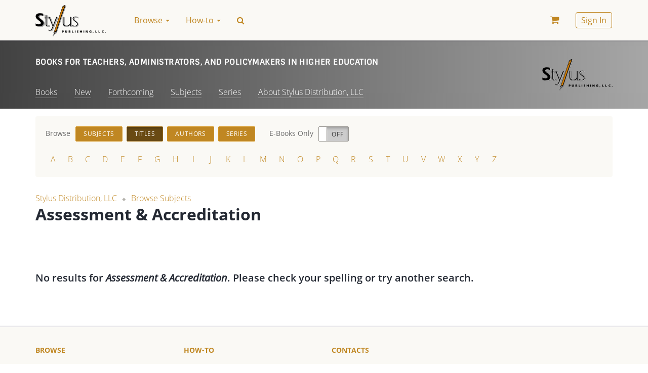

--- FILE ---
content_type: text/html; charset=UTF-8
request_url: https://styluspub.presswarehouse.com/STY/browse/catalog?filter=%7B%22%24or%22%3A%5B%7B%22Subject%22%3A%7B%22%24elemMatch%22%3A%7B%22value.SubjectSchemeIdentifier.value%22%3A%2224%22%2C%22value.SubjectSchemeName.value%22%3A%22BOOKSTORE_TOPIC%22%2C%22value.SubjectCode.value%22%3A%22Higher+Education%22%2C%22value.SubjectHeadingText.value%22%3A%22Assessment+%26+Accreditation%22%7D%7D%7D%2C%7B%22MainSubject%22%3A%7B%22%24elemMatch%22%3A%7B%22value.SubjectSchemeIdentifier.value%22%3A%2224%22%2C%22value.SubjectSchemeName.value%22%3A%22BOOKSTORE_TOPIC%22%2C%22value.SubjectCode.value%22%3A%22Higher+Education%22%2C%22value.SubjectHeadingText.value%22%3A%22Assessment+%26+Accreditation%22%7D%7D%7D%5D%7D
body_size: 11638
content:
<!doctype html>
<!--[if lt IE 7]>      <html class="no-js lt-ie9 lt-ie8 lt-ie7" lang=""> <![endif]-->
<!--[if IE 7]>         <html class="no-js lt-ie9 lt-ie8" lang=""> <![endif]-->
<!--[if IE 8]>         <html class="no-js lt-ie9" lang=""> <![endif]-->
<!--[if gt IE 8]><!--> <html class="no-js" lang=""> <!--<![endif]-->
    <head>
        <meta charset="utf-8">
        <meta http-equiv="X-UA-Compatible" content="IE=edge,chrome=1">
        <title>Assessment & Accreditation &mdash; Stylus Distribution Bookstore</title>
        <link rel="next" href="https://styluspub.presswarehouse.com//STY/browse/catalog?filter=%7B%22%24or%22%3A%5B%7B%22Subject%22%3A%7B%22%24elemMatch%22%3A%7B%22value.SubjectSchemeIdentifier.value%22%3A%2224%22%2C%22value.SubjectSchemeName.value%22%3A%22BOOKSTORE_TOPIC%22%2C%22value.SubjectCode.value%22%3A%22Higher+Education%22%2C%22value.SubjectHeadingText.value%22%3A%22Assessment+%26+Accreditation%22%7D%7D%7D%2C%7B%22MainSubject%22%3A%7B%22%24elemMatch%22%3A%7B%22value.SubjectSchemeIdentifier.value%22%3A%2224%22%2C%22value.SubjectSchemeName.value%22%3A%22BOOKSTORE_TOPIC%22%2C%22value.SubjectCode.value%22%3A%22Higher+Education%22%2C%22value.SubjectHeadingText.value%22%3A%22Assessment+%26+Accreditation%22%7D%7D%7D%5D%7D&page=2">        <meta name="description" content="">
        <meta name="viewport" content="width=device-width, initial-scale=1">

        <link rel="manifest" href="/manifest.json">
        <link rel="shortcut icon" type="image/png" sizes="16x16" href="/img/favicons/16.png">
        <link rel="shortcut icon" type="image/png" sizes="32x32" href="/img/favicons/32.png">
        <link rel="apple-touch-icon" sizes="180x180" href="/img/favicons/apple-touch-icon.png">

        <link type="text/css" rel="stylesheet" href="/css/main.css?v=65f5b169">

        <script type="text/javascript" src="/js/early.js?v=a4a43ff0"></script>
    </head>
    <body class="page">
        <!--[if lt IE 8]>
            <p class="browserupgrade">You are using an <strong>outdated</strong> browser. Please <a href="http://browsehappy.com/">upgrade your browser</a> to improve your experience.</p>
        <![endif]-->

        <div id="loading" class="loading" style="display: none;"><div class="loading__wrapper"><img src="/img/loading.svg" alt='Loading...' /></div></div>
<div id="alert_message" class="stylus"></div>
<div id="opacowindow" style="display: none;"></div>
<div id="popupwindow" class="popup popupinnerfunctional" style="display: none;"> 
    <div class="box dialog popupwindowcontentinnerfunctional">
        <div class="content">
            <a href="javascript:void(0)" class="closebutton">✕</a>
            <div class="title"></div>
            <div class="popcontent"></div>
            <div class="buttons">
                <a href="javascript:void(0)" class="btn btn-default popupyesbutton"></a>
                <a href="javascript:void(0)" class="btn btn-default popupoptbutton"></a>
                <a href="javascript:void(0)" class="btn btn-default popupnobutton"></a>
            </div>
            <div class="clear clearfix"></div>
        </div>
    </div>
</div>

<script type="text/javascript">//<![CDATA[
//common popup window object
function singlePopupWindow() {
    //container of popup
    this.container = null;
    //handler of yes button
    this.onAccept = null;
    //handler of no button
    this.onCancel = null;
    //handler of optional button
    this.onOptional = null;
    //id of window
    this.idPopup = 0;
    //z-index of window
    this.zIndex = 0;
    //fixed
    this.fixed = false;
    //if no text set for button, it will not be displayed
    //if you using buttons at content - dont forget to close popupwindow at their handlers
    this.open = function(aOptions) {
        //save id and z-index
		this.idPopup = aOptions.id;
		this.zIndex =  aOptions.zindex;
		if (typeof aOptions.fixed != 'undefined') {
		       this.fixed = aOptions.fixed;
		}
		//copy popup
		this.container = $('#popupwindow').clone();
		//set id and z-index 
		this.container.attr('id', 'popupwindow' + aOptions.id);
		this.container.find('.dialog').addClass('dialog-'+aOptions.id);
		this.container.attr('name', aOptions.id);
		this.container.css('z-index', aOptions.zindex);
		var me = this;
		//add class
		if (aOptions.popupclass && typeof aOptions.popupclass == 'string') {
		    this.container.find('.popupwindowcontentinnerfunctional').addClass(aOptions.popupclass);
		}
		//set buttons
		var isButton = false;
		if (aOptions.yesText) {
		      this.container.find('.popupyesbutton').html(aOptions.yesText).click(function() {
				me.yesPress();
		    });
		       this.onAccept = aOptions.onYes;
		       isButton = true;
		} else {
		       this.container.find('.popupyesbutton').remove();
		}		
		if (aOptions.noText) {
		       this.container.find('.popupnobutton').html(aOptions.noText).click(function() {
		   		me.noPress();
		    });
		       this.onCancel = aOptions.onNo;
		       isButton = true;
		} else {
		       this.container.find('.popupnobutton').remove();
		}
		if (aOptions.optText) {
		       this.container.find('.popupoptbutton').html(aOptions.optText).click(function() {
		   		me.optPress();
		    });
		       this.onOptional = aOptions.onOpt;
		       isButton = true;
		} else {
		       this.container.find('.popupoptbutton').remove();
		}
		if (!isButton) {
			this.container.find('.buttons').remove();
        }
        if (aOptions.showClose) {
			//bing event to close button
			this.container.find('.closebutton').click(function() {
			       me.noPress();
			});
        } else {
            this.container.find('.closebutton').remove();
        }
		//append to page
        $('#popupwindow').after(this.container);
		//set content
		if (aOptions.title) {
		    this.container.find('.title').html(aOptions.title);
		} else {
			this.container.find('.title').remove();
		}
		if (aOptions.yesText === '') {
            this.container.find('.popcontent').html(aOptions.content);
        } else {
            this.container.find('.popcontent').html('<span class="solo">' + aOptions.content + '</span>');
        }
		//set focus
		this.container.find('input:first').focus();
		//align popup at windows center
        popupWindows.alignCenter(this.container, this.fixed);
		//show
		this.container.show();
    };
    //hidePopup
    this.close = function()
    {
        if (this.container === null) return;
        // hide and empty container
        this.container.remove();
        this.container = null;
        //remove from storage
        popupWindows.closePopup(this.idPopup);
    };
    //remove popup
    this.remove = function()
    {
		if (this.container === null) return;
        // hide and empty container
        this.container.remove();
        this.container = null;
    };
    
    this.yesPress = function()
    {
        //yes button pressed
        this.close();
        if (typeof this.onAccept == 'function') {
            this.onAccept();
        }
    };
    this.noPress = function()
    {
		//no button pressed
        this.close();
        if (typeof this.onCancel == 'function') {
            this.onCancel();
        }
    };
    this.optPress = function()
    {
		//optional button pressed
        this.close();
        if (typeof this.onOptional == 'function') {
            this.onOptional();
        }
    };
};
//popup windows container
var popupWindows = {
    popupArray: {},
    currentZIndex: 1111,
    keyPressBinded: false,
    defaultOptions: {
		id: 'commonpopup', 
		popupclass: '', 
		title: 'Bookstore',
		content: 'Popup content',
		yesText: '', 
		noText: '',
        optText: '',
		onYes: null, 
		onNo: null,
        onOpt: null,
		contentUrl: null,
		requestType: 'GET',
		data: {},
		fixed: false,
		showClose: true
    },
    //open popup window with specified params, latter you will be able to refer opened popup using specified ID
    //if popup with specified ID already exists - it will be closed and new one will be created,
    //onClose handler of forcibly closed popup will be executed
    openPopup: function(aOptions) {
        var resultOptions = jQuery.extend({}, this.defaultOptions, aOptions);
        resultOptions.zindex = this.currentZIndex;
        var aId = resultOptions.id;
        //close popup with specified ID
        if (typeof this.popupArray[aId] == 'object') {
            //close popup with same id
            this.popupArray[aId].close();
            delete this.popupArray[aId];
        }
        //shift opaqo
        $('#opacowindow').css('z-index', this.currentZIndex-1);        
        $('#opacowindow').show().fadeTo("fast", 0.7);
        //load content from URL if contentUrl specified
        var me = this;
        if (resultOptions.contentUrl != null) {
			ajaxLoading.enable();
            resultOptions.data['forPopup'] = true;
            nbsAjaxRequest(resultOptions.requestType, resultOptions.contentUrl, resultOptions.data,
                function(resp) {
                    //check response format
                    var tmpContent = resp;
                    if (typeof resp == 'object') {
                        tmpContent = JSON.stringify(resp);
                        if (resp.error && resp.errorMessage) {
                            tmpContent = resp.errorMessage;
                        } else if (resp.success) {
                            if (resp.html) {
                                tmpContent = resp.html;
                            } else if (resp.message) {
                                tmpContent = resp.message;
                            }
                        }
                    }
                    resultOptions.content = tmpContent;
                    me.createAndShowPopup(resultOptions);
					ajaxLoading.disable();
                },
                function(xhr) {
                    if (xhr.status === 0) return;
            		jQuery.blink(xhr.responseText, 3);
            		me.closePopup(aId);
					ajaxLoading.disable();
                }
            );
        } else {
            this.createAndShowPopup(resultOptions);
        }      
    },
    createAndShowPopup: function(aOptions) {
        //create new popup
        var aId = aOptions.id;
        var tmpPopupWindow = new singlePopupWindow();    
        tmpPopupWindow.open(aOptions);
        this.currentZIndex = this.currentZIndex + 2;
        //add to array
        this.popupArray[aId] = tmpPopupWindow;
        //bind keypress handler
        if (!this.keyPressBinded) {
            $(document).bind("keyup", this.keyPress);
            this.keyPressBinded = true;
        }
    },
    //close popup window by ID
    closePopup: function(aId) {
        if (typeof this.popupArray[aId] == 'object') {
            //close popup with same id
            this.popupArray[aId].remove();
            delete this.popupArray[aId];
        }
        var tmpCnt = 0;
        var tmpMaxZIndex = 0;
        for (var key in this.popupArray) {
            tmpCnt++;
            if (this.popupArray[key].zIndex > tmpMaxZIndex) {
        		tmpMaxZIndex = this.popupArray[key].zIndex;
            }
        }
        //check opaqo
        if (tmpCnt == 0) {
            //hide opaqo
            $('#opacowindow').hide();
            //unbind keypress handler
            $(document).unbind("keyup", this.keyPress);
            this.keyPressBinded = false;
        } else {
            //change z-index of opaqo
            $('#opacowindow').css('z-index', tmpMaxZIndex-1);
        }
    },
    //close parent popup of specified element
    closeParentPopup: function(aSelector) {
        this.closePopup(this.getParentPopupId(aSelector));
    },
    //align target at center of window
    alignCenter: function(target, fixed)
    {
        var targetObj = $(target);
        var tmpHalfWidth = targetObj.innerWidth()/2;
        var tmpHalfHeight = targetObj.innerHeight()/2;         
        var scrollTop  = parseInt(jQuery(window).scrollTop());
        //fix if needed
        if (!fixed) {
			var marginLeft = Math.max(0, parseInt(jQuery(window).width()/2 - jQuery(target).innerWidth()/2));
			var marginTop  = Math.max(0, parseInt(jQuery(window).height()/2 - jQuery(target).innerHeight()/2));
			var scrollTop  = parseInt(jQuery(window).scrollTop());
			marginTop = marginTop + scrollTop;
			targetObj.css({"top":marginTop + "px", "left":marginLeft + "px"});
        } else {
            targetObj.addClass('popup-fixed');
            var tmpCss = {"margin-top": "-" + tmpHalfHeight + "px", "margin-left": "-" + tmpHalfWidth + "px"};
            targetObj.css(tmpCss);
        }
    },
    //move popup with specified id to position (upper left corner)
    move: function(aId, x, y)
    {
        if (typeof this.popupArray[aId] == 'object') {
             //move target to specified position (upper left corner)
             this.popupArray[aId].container.css({"top":y + "px", "left":x + "px"});
        }
    },
    //handle key press events
    keyPress: function(event) {
        if (event.which == 27) {
            //close top most popup
            //find it
            var tmpTopPopup = null;
            var tmpMaxZIndex = 0;
            for (var key in popupWindows.popupArray) {
                if (popupWindows.popupArray[key].zIndex > tmpMaxZIndex) {
            		tmpTopPopup = popupWindows.popupArray[key];
            		tmpMaxZIndex = popupWindows.popupArray[key].zIndex; 
                }
            }
            if (tmpTopPopup != null) {
                tmpTopPopup.noPress();
            }
        }    
    },
    //get id of popup window of specified jquery element
    getParentPopupId: function(aElementSelector) {
        return $(aElementSelector).parents('.popupinnerfunctional').attr('name');
    },
    //show opaqo
    showOpaqo: function() {
        $('#opacowindow').css('z-index', this.currentZIndex-1);
        $('#opacowindow').show().fadeTo("fast", 0.7);
    }
};
//]]></script>
        
        <nav class="navbar navbar-default navbar-fixed-top page__header">
            <div class="container">
                <!-- Brand and toggle get grouped for better mobile display -->
<div class="navbar-header">
    <button type="button" class="navbar-toggle collapsed" data-toggle="collapse" data-target="#navbar-collapse" aria-expanded="false">
        <span class="sr-only">Toggle navigation</span>
        <span class="icon-bar"></span>
        <span class="icon-bar"></span>
        <span class="icon-bar"></span>
    </button>
    <a class="navbar-brand" href="/"><img alt="Stylus Distribution Bookstore" src="/img/logo.png"></a>
</div>

<!-- Collect the nav links, forms, and other content for toggling -->
<div class="collapse navbar-collapse" id="navbar-collapse">

        <ul class="nav navbar-nav">
                    
                                                                                        <li class="dropdown">
                                <a href="/browse" class="dropdown-toggle nav__link" data-toggle="dropdown" role="button" aria-haspopup="true" aria-expanded="false">
                                    Browse <span class="caret"></span>
                                </a>
                                <ul class="dropdown-menu">
                                                                            
                                                                                            <li><a href="/browse/new-books">New Books</a></li>
                                            
                                                                                                                                                                
                                                                                            <li><a href="/browse/coming-soon-books">Forthcoming Books</a></li>
                                            
                                                                                                                                                                
                                                                                            <li><a href="/browse/catalog">All Books</a></li>
                                            
                                             <li role="separator" class="divider"></li>                                                                                                                     
                                                                                            <li class="dropdown-header" class="text-muted">Books by:</li>
                                            
                                                                                                                                                                
                                                                                            <li><a href="/browse/topics">Subjects</a></li>
                                            
                                                                                                                                                                
                                                                                            <li><a href="/browse/series">Series</a></li>
                                            
                                                                                                                                                                
                                                                                            <li><a href="/browse/authors">Authors</a></li>
                                            
                                             <li role="separator" class="divider"></li>                                                                                                                                                                                                 
                                                                                            <li><a href="/browse/text-friendly-books">Textbooks</a></li>
                                            
                                             <li role="separator" class="divider"></li>                                                                                                                     
                                                                                            <li><a href="/browse/catalogs">Catalogs</a></li>
                                            
                                                                                                                                                                                                                                    </ul>
                            </li>
                                                                                                                                    <li class="dropdown">
                                <a href="/how-to" class="dropdown-toggle nav__link" data-toggle="dropdown" role="button" aria-haspopup="true" aria-expanded="false">
                                    How-to <span class="caret"></span>
                                </a>
                                <ul class="dropdown-menu">
                                                                            
                                                                                            <li><a href="/how-to/request-exam-copy">Request Exam Copy</a></li>
                                            
                                                                                                                                                                
                                                                                            <li><a href="/how-to/request-desk-copy">Request Desk Copy</a></li>
                                            
                                             <li role="separator" class="divider"></li>                                                                                                                                                                                                 
                                                                                            <li><a href="/how-to/order">Ordering</a></li>
                                            
                                                                                                                                                                
                                                                                            <li><a href="/how-to/access-an-e-book">Accessing E Books</a></li>
                                            
                                                                                                                                                                                                                                                                                                                                                                                            </ul>
                            </li>
                                                                                                                                    
                            <li><a href="#" class="nav__link nav__link_special search-icon" data-toggle="modal" data-target="#searchModal"><span class="fa">&#xf002;</span></a></li>
    </ul>

    
    <ul class="nav navbar-nav navbar-right">
                    <li>
                <a href="/myaccount/cart" class="nav__link nav__link_special cart-link"><i class="fa"></i><span style="display: none"></span>
                                    </a>
            </li>
                            <li>
                <a href="#" class="nav__link" data-toggle="modal" data-target="#loginModal"><span class="nav__link_buttoned-inner">Sign In</span></a>
            </li>
            </ul>
</div><!-- /.navbar-collapse -->
            </div><!-- /.container -->
        </nav>

        <main class="page__body">
                <div class="js-clientData" data-imprint="STY"></div>
        <div class="jumbotron jumbotron-brand">
        <div class="container">
            <div class="row">
                <div class="col-xs-12 hidden-sm hidden-md hidden-lg">
                    <a class="jumbotron-brand__logo-link jumbotron-brand__logo-link_xs" href="/client/STY">
                        <img class="jumbotron-brand__logo jumbotron-brand__logo_mobile" src="/img/logo.png"
                             alt="Stylus Distribution, LLC Logo">
                    </a>
                </div>
                <div class="col-lg-8 col-md-7 col-sm-6">
                    <h2 class="jumbotron-brand__about">
                        BOOKS FOR TEACHERS, ADMINISTRATORS, AND POLICYMAKERS IN HIGHER EDUCATION                    </h2>
                    <ul class="list-inline jumbotron__links-list">
                        <li><a href="/STY/browse/catalog" title="Browse Stylus Distribution, LLC Book Catalog">Books</a></li>
                        <li><a href="/STY/browse/new-books">New</a></li>
                        <li><a href="/STY/browse/coming-soon-books">Forthcoming</a></li>
                        <li><a href="/STY/browse/topics">Subjects</a></li>
                        <li><a href="/STY/browse/series">Series</a></li>
                        <li><a href="/client/STY/about">About Stylus Distribution, LLC</a></li>
                    </ul>
                </div>
                <div class="col-lg-4 col-md-5 col-sm-6 hidden-xs jumbotron-brand__logo-column">
                    <a class="jumbotron-brand__logo-link" href="/client/STY">
                        <img class="jumbotron-brand__logo" src="/img/logo.png"
                             alt="Stylus Distribution, LLC Logo">
                    </a>
                </div>
            </div>
        </div>
    </div>
            <div class="jumbotron jumbotron-header jumbotron-header_theme_light">
    <div class="container">
        <div class="row">
            <div class="col-md-12">
                <div class="row">
                    <div class="col-md-12">
                        <div class="actions-block actions-block_junder">
                            
<div class="actions-block__wrapper">
    <span class="actions-block__title">
        Browse
    </span>
    <span class="actions-block__elements">
                            <a href="/STY/browse/topics" class="btn btn-sm btn-info">Subjects</a>
                    <a href="/STY/browse/catalog" class="btn btn-sm btn-info">Titles</a>
                    <a href="/STY/browse/authors" class="btn btn-sm btn-info">Authors</a>
                    <a href="/STY/browse/series" class="btn btn-sm btn-info">Series</a>
            </span>
</div>

<script type="application/javascript">
    $(function () {
        var page = window.location.pathname;
        $('[href = "' + page + '"]').addClass('active');
    });
</script>
                                                        <div class="actions-block__wrapper">
    <span class="actions-block__title">
        E-Books Only
    </span>
    <span class="actions-block__elements" id="ebookSwitcher">
        <input id="ebook-only" type="checkbox" data-toggle="toggle">
    </span>
</div>

<script type="application/javascript">//<![CDATA[
    $(function() {
        $('#ebook-only').bootstrapToggle({
            on: 'On',
            off: 'Off',
            width: 60,
            onstyle: 'default',
            size: 'small'
        });

        (function () {
            var ebookController = new EbookController();
        })();

        function EbookController()
        {
            var instance;
            var ebookOnly = getUrlVars()['ebookOnly'];
            var ebookOnlyState = 'false';
            var ebookOnlySet = 'true';
            if(ebookOnly === 'true')  {
                $('#ebook-only').bootstrapToggle('on');
                ebookOnlyState = 'true';
                ebookOnlySet = 'false';
            }

            $('#ebook-only').change(function() {
                ajaxLoading.enable();
                window.location.href = window.location.pathname + setUrlVars("ebookOnly", ebookOnlySet);
            });

            return function getInstance()
            {
                if (instance) {
                    return instance;
                }
                if (this && this.constructor === getInstance) {
                    instance = this;
                } else {
                    return new getInstance();
                }
            };
        }
    });
//]]></script>
                            
<ul class="alphabet">
            <li><a href="javascript:void(0)" class="alphabet__letter js-alphabetFilter">A</a></li>
            <li><a href="javascript:void(0)" class="alphabet__letter js-alphabetFilter">B</a></li>
            <li><a href="javascript:void(0)" class="alphabet__letter js-alphabetFilter">C</a></li>
            <li><a href="javascript:void(0)" class="alphabet__letter js-alphabetFilter">D</a></li>
            <li><a href="javascript:void(0)" class="alphabet__letter js-alphabetFilter">E</a></li>
            <li><a href="javascript:void(0)" class="alphabet__letter js-alphabetFilter">F</a></li>
            <li><a href="javascript:void(0)" class="alphabet__letter js-alphabetFilter">G</a></li>
            <li><a href="javascript:void(0)" class="alphabet__letter js-alphabetFilter">H</a></li>
            <li><a href="javascript:void(0)" class="alphabet__letter js-alphabetFilter">I</a></li>
            <li><a href="javascript:void(0)" class="alphabet__letter js-alphabetFilter">J</a></li>
            <li><a href="javascript:void(0)" class="alphabet__letter js-alphabetFilter">K</a></li>
            <li><a href="javascript:void(0)" class="alphabet__letter js-alphabetFilter">L</a></li>
            <li><a href="javascript:void(0)" class="alphabet__letter js-alphabetFilter">M</a></li>
            <li><a href="javascript:void(0)" class="alphabet__letter js-alphabetFilter">N</a></li>
            <li><a href="javascript:void(0)" class="alphabet__letter js-alphabetFilter">O</a></li>
            <li><a href="javascript:void(0)" class="alphabet__letter js-alphabetFilter">P</a></li>
            <li><a href="javascript:void(0)" class="alphabet__letter js-alphabetFilter">Q</a></li>
            <li><a href="javascript:void(0)" class="alphabet__letter js-alphabetFilter">R</a></li>
            <li><a href="javascript:void(0)" class="alphabet__letter js-alphabetFilter">S</a></li>
            <li><a href="javascript:void(0)" class="alphabet__letter js-alphabetFilter">T</a></li>
            <li><a href="javascript:void(0)" class="alphabet__letter js-alphabetFilter">U</a></li>
            <li><a href="javascript:void(0)" class="alphabet__letter js-alphabetFilter">V</a></li>
            <li><a href="javascript:void(0)" class="alphabet__letter js-alphabetFilter">W</a></li>
            <li><a href="javascript:void(0)" class="alphabet__letter js-alphabetFilter">X</a></li>
            <li><a href="javascript:void(0)" class="alphabet__letter js-alphabetFilter">Y</a></li>
            <li><a href="javascript:void(0)" class="alphabet__letter js-alphabetFilter">Z</a></li>
    </ul>

<script type="application/javascript">//<![CDATA[
    $(function() {
        (function () {
            var alphabetController = new AlphabetController();
        })();

        function AlphabetController() {
            var instance;
            var withALetter = getUrlVars()['withALetter'];

            if(withALetter != null) {
                var activeLetter = $('.js-alphabetFilter:contains(' + withALetter + ')');
                activeLetter.parent().addClass('active');
            }

            $('.js-alphabetFilter').on('click', function () {
                window.location.href = window.location.pathname + setUrlVars("withALetter", $(this).text());
            });

            return function getInstance()
            {
                if (instance) {
                    return instance;
                }
                if (this && this.constructor === getInstance) {
                    instance = this;
                } else {
                    return new getInstance();
                }
            };
        }
    });
//]]></script>
                        </div>
                    </div>
                </div>

                <ol class="breadcrumb breadcrumb_branded">
            <li><a href="/client/STY">Stylus Distribution, LLC</a></li>
    
            <li><a href="/browse/topics">Browse Subjects</a></li>
    </ol>            </div>
        </div>
        <div class="row">
            <div class="col-md-12">
                <div class="row">
                    <div class="col-md-9">
                        <h1 class="jumbotron-header__title jumbotron-header__title_special">Assessment & Accreditation</h1>
                                                                    </div>
                    <div class="col-md-3 text-center">
                                            </div>
                </div>
            </div>
        </div>
    </div>
</div>

<div id="book-catalog" class="container book-catalog">
    <div id="book-catalog__content" class="row book-catalog__content">
                    <div class="col-sm-12">
                                    <h3>No results for <em>Assessment & Accreditation</em>. Please check your spelling or try another search.</h3>
                            </div>
            </div>
    </div>

        </main>

        <footer class="footer page__footer">
            <div class="container">
                <div class="row navy">
                    
    

                                    <div class="col-md-3 col-sm-4">
                    <ul class="list-unstyled navy-list">
                        <li><a href="/browse" class="navy-list__list-header">Browse </a></li>

                        <ul class="list-unstyled navy-list__items-list">
                                                            
                                                                            <li><a href="/browse/new-books" >New Books</a></li>
                                    
                                                                                                                                
                                                                            <li><a href="/browse/coming-soon-books" >Forthcoming Books</a></li>
                                    
                                                                                                                                
                                                                            <li><a href="/browse/catalog" >All Books</a></li>
                                    
                                     <li role="separator" class="divider"></li>                                                                                             
                                                                            <li class="text-muted">Books by:</li>
                                    
                                                                                                                                
                                                                            <li><a href="/browse/topics" >Subjects</a></li>
                                    
                                                                                                                                
                                                                            <li><a href="/browse/series" >Series</a></li>
                                    
                                                                                                                                
                                                                            <li><a href="/browse/authors" >Authors</a></li>
                                    
                                     <li role="separator" class="divider"></li>                                                                                                                                                         
                                                                            <li><a href="/browse/text-friendly-books" >Textbooks</a></li>
                                    
                                     <li role="separator" class="divider"></li>                                                                                             
                                                                            <li><a href="/browse/catalogs" >Catalogs</a></li>
                                    
                                                                                                                                                                                    </ul>
                    </ul>
                </div>
                                                <div class="col-md-3 col-sm-4">
                    <ul class="list-unstyled navy-list">
                        <li><a href="/how-to" class="navy-list__list-header">How-to </a></li>

                        <ul class="list-unstyled navy-list__items-list">
                                                            
                                                                            <li><a href="/how-to/request-exam-copy" >Request Exam Copy</a></li>
                                    
                                                                                                                                
                                                                            <li><a href="/how-to/request-desk-copy" >Request Desk Copy</a></li>
                                    
                                     <li role="separator" class="divider"></li>                                                                                                                                                         
                                                                            <li><a href="/how-to/order" >Ordering</a></li>
                                    
                                                                                                                                
                                                                            <li><a href="/how-to/access-an-e-book" >Accessing E Books</a></li>
                                    
                                                                                                                                                                                                                                                                                                            </ul>
                    </ul>
                </div>
                                                <div class="col-md-3 col-sm-4">
                    <ul class="list-unstyled navy-list">
                        <li><a href="/about/contact-us" class="navy-list__list-header">Contacts </a></li>

                        <ul class="list-unstyled navy-list__items-list">
                                                                                                                        
                                                                            <li><a href="/about/distributors-sales-agents" >Sales Agents</a></li>
                                    
                                                                                                                                
                                                                            <li><a href="/about/contact-us" >Contact Us</a></li>
                                    
                                     <li role="separator" class="divider"></li>                                                                                             
                                                                            <li><a href="/subscribe/subscribe" id="js-subscribe">Stay Informed</a></li>
                                    
                                                                                                                        </ul>
                    </ul>
                </div>
                                                <div class="col-md-3 col-sm-4">
                    <ul class="list-unstyled navy-list">
                        <li><a href="#" class="navy-list__list-header">&nbsp; </a></li>

                        <ul class="list-unstyled navy-list__items-list">
                                                            
                                                                            <li><a href="/privacy-policy" >Privacy Policy</a></li>
                                    
                                                                                                                                
                                                                            <li><a href="/about/accessibility" >Accessibility</a></li>
                                    
                                                                                                                        </ul>
                    </ul>
                </div>
                    

                    </div>
                <div class="row">
                    <div class="col-md-12">
                        <div class="footer__copyright">&copy; 2026 Stylus Distribution Bookstore</div>
                        <p class="footer__notice">Prices and descriptions subject to change without notice</p>
                    </div>
                </div>
            </div>
        </footer>

                    <!-- All publisher (except USIP)    -->
    <script type="text/javascript">//<![CDATA[
        $(function() {
            $('.js-logIn').on('click', function () {
                var button = $(this);
                button.makeDisabled(true);
                // Trim inputs
                var login_email_input = $('#form_login_email');
                login_email_input.val($.trim(login_email_input.val()));
                saveFormToUrl(
                    '#loginForm',
                    '/index/login',
                    function (resp) {
                        // Redirect instead reload
                        if ('/frontend/index/resetpass' == location.pathname || '/index/resetpass' == location.pathname) {
                            window.location.href = "/";
                            return;
                        }
                        window.location.hash = '';

                        // Referer specified
                        var referer = $('#loginModal').data('redirect-to');
                        if (referer) {
                            location = $('#loginModal').data('redirect-to');
                        } else {
                            // Reload
                            location.reload();
                        }
                    },
                    function(resp) {
                        button.makeDisabled(false);
                        // Bad logon count exceeded
                        if (resp.errorCode === 2) {
                            button.makeDisabled(true);
                            // Add # for auto modal opening & Reload
                            window.location.hash = '#loginModal';
                            location.reload();
                        }
                    },
                    function(resp) {
                        button.makeDisabled(false);
                        // Reset grecaptcha on form error
                        if (typeof grecaptcha != "undefined") {
                            grecaptcha.reset();
                        }
                    }
                );
                return false;
            });

            $('.js-signUp').on('click', function () {
                // Trim inputs
                var first_name_input = $('#form_signup_first_name');
                first_name_input.val($.trim(first_name_input.val()));
                var last_name_input = $('#form_signup_last_name');
                last_name_input.val($.trim(last_name_input.val()));
                var signup_email_input = $('#form_signup_email');
                signup_email_input.val($.trim(signup_email_input.val()));
                saveFormToUrl(
                    '#signupForm',
                    '/index/signup',
                    function () {
                        location.reload();
                    },
                    function (aData) {
                        console.log('Error...');
                        if (aData.errorCode == 1) {
                            console.log('Code... 1');
                            // Paste email into login field
                            $('#form_login_email').val($('#form_signup_email').val());
                            // Switch the tab
                            $('.nav-pills a[href="#login"]').tab('show');
                        }
                    }
                );
                return false;
            });

            //Validate password complexity
            $("#form_signup_password").keyup(function() {
                validatePassword("#form_signup_password")
            });

            $(document).on('click', '.js-forgotPassword', function () {
                console.log('.js-forgotPassword clicked');
                $('#forgotPassword').modal('show');
                $('#loginModal').modal('toggle');
            });
            $('.js-requestReset').on('click', function () {
                saveFormToUrl(
                    '#forgotPasswordForm',
                    '/index/forgotpassword',
                    function () {
                        $('#forgotPassword').modal('hide');
                    }
                );
                return false;
            });

            // Email auto insert
            $('#forgotPassword').on('shown.bs.modal', function () {
                $('#form_forgot_password_email').val($('#form_login_email').val());
            });

            // Focus on open search modal
            $('#searchModal').on('shown.bs.modal', function () {
                $('#Search').focus()
            });

            // Open log in modal automatically
            if (window.location.hash == '#loginModal') {
                $('#loginModal').modal('show');
            }

            // Remember me cookie set
            $('#form_login_rememberme').on('change', function () {
                var that = $(this);
                if (that.prop('checked')) {
                    setCookie('remember', 'yes');
                } else {
                    setCookie('remember', 'no');
                }
            })
        });
    //]]></script>
    <!-- Login Modal -->
    <div class="modal fade login-modal" id="loginModal" tabindex="-1" role="dialog" aria-labelledby="loginModal" aria-hidden="true">
        <div class="modal-dialog">
            <div class="modal-content">
                <div class="modal-header">
                    <button type="button" class="close" data-dismiss="modal" aria-hidden="true">×</button>

                    <!-- Nav tabs -->
                    <ul class="nav nav-pills nav-pills_underlined">
                        <li class="nav-pill active"><a href="#login" data-toggle="tab"><span class="nav-pill__text">Sign In</span></a></li>
                        <li class="nav-pill"><a href="#signup" data-toggle="tab"><span class="nav-pill__text">Registration</span></a></li>
                    </ul>
                </div>
                <div class="modal-body">
                    <div class="row">
                        <div class="col-md-8">
                            <!-- Tab panes -->
                            <div class="tab-content">
                                <!-- Login Tab -->
                                                                <div class="tab-pane active" id="login">
                                    <form role="form" id="loginForm">
                                        
<div class="form-group has-feedback"><label for="form_login_email" class="control-label">Email</label><div><input type="text" name="form_login_email" id="form_login_email" value="" autocomplete="email" placeholder="Email" class="form-control"><p class="text-warning"></p></div><span class="fa form-control-feedback"></span></div>                                        
<div class="form-group has-feedback"><label for="form_login_password" class="control-label">Password</label><div><input type="password" name="form_login_password" id="form_login_password" value="" autocomplete="current-password" placeholder="Password" class="form-control"><p class="text-warning"></p></div><span class="fa form-control-feedback"></span></div>                                        <div class="row">
                                                                                                                                </div>
                                        <div class="row" style="margin-top: 15px">
                                            <div class="col-sm-8">
                                                <a href="javascript:void(0)" class="btn btn-primary btn-block js-logIn">Log In</a>
                                            </div>
                                            <div class="col-sm-4">
                                                
<div class="checkbox"><label><input type="hidden" name="form_login_rememberme" value=""><input type="checkbox" name="form_login_rememberme" id="form_login_rememberme" value="1" checked="checked"><b>Remember</b></label><p class="text-warning"></p></div>                                            </div>
                                        </div>
                                    </form>
                                </div>
                                <!-- Registration Tab -->
                                                                <div class="tab-pane" id="signup">
                                    <form role="form" id="signupForm">
                                        
<div class="form-group has-feedback"><label for="form_signup_first_name" class="control-label">First Name</label><div><input type="text" name="form_signup_first_name" id="form_signup_first_name" value="" autocomplete="given-name" placeholder="Your Name" class="form-control"><p class="text-warning"></p></div><span class="fa form-control-feedback"></span></div>                                        
<div class="form-group has-feedback"><label for="form_signup_last_name" class="control-label">Last Name</label><div><input type="text" name="form_signup_last_name" id="form_signup_last_name" value="" autocomplete="family-name" placeholder="Your Last Name" class="form-control"><p class="text-warning"></p></div><span class="fa form-control-feedback"></span></div>                                        
<div class="form-group has-feedback"><label for="form_signup_email" class="control-label">Email</label><div><input type="text" name="form_signup_email" id="form_signup_email" value="" autocomplete="email" placeholder="Your Email" class="form-control"><p class="text-warning"></p></div><span class="fa form-control-feedback"></span></div>                                        
<div class="form-group has-feedback"><label for="form_signup_password" class="control-label">Password</label><div><input type="password" name="form_signup_password" id="form_signup_password" value="" required="" autocomplete="current-password" placeholder="Your Password" class="form-control"><p class="text-warning"></p><p class="help-block">
                <small>
                    <span id="form_signup_password-length"> — minimum 8 symbols</span><br>
                    <span id="form_signup_password-letter"> — at least one small letter (a-z)</span><br>
                    <span id="form_signup_password-capital"> — at least one capital letter (A-Z)</span><br>
                    <span id="form_signup_password-number"> — at least one digit (0-9)</span><br>
                </small></p></div><span class="fa form-control-feedback"></span></div>                                                                                <div class="row">
                                            <div class="col-sm-12">
                                                <a href="javascript:void(0)" class="btn btn-primary btn-block js-signUp">Sign Up</a>
                                            </div>
                                        </div>
                                    </form>
                                </div>
                            </div>
                        </div>
                        <div class="login-modal__or hidden-sm hidden-xs">OR</div>
                        <div class="col-md-4">
                            <div class="row text-center">
                                <div class="col-md-12">
                                    
    <div>
        <h5 class="heading heading_up heading_tr">Sign in with</h5>
    </div>
    <ul class="list-unstyled login-modal__social-providers social-providers">
                    <li class="social-providers__entry social-providers__entry_google"><a
                href="/oauth/hybridauth?provider=Google"><span class="fa fa-google"></span>
                <span class="social-providers__name">Google</span></a></li>
                    <li class="social-providers__entry social-providers__entry_amazon"><a
                href="/oauth/hybridauth?provider=Amazon"><span class="fa fa-amazon"></span>
                <span class="social-providers__name">Amazon</span></a></li>
                    <li class="social-providers__entry social-providers__entry_twitter"><a
                href="/oauth/hybridauth?provider=Twitter"><span class="fa fa-twitter"></span>
                <span class="social-providers__name">Twitter</span></a></li>
                    <li class="social-providers__entry social-providers__entry_facebook"><a
                href="/oauth/hybridauth?provider=Facebook"><span class="fa fa-facebook"></span>
                <span class="social-providers__name">Facebook</span></a></li>
        </ul>
                                </div>
                            </div>
                        </div>
                    </div>
                </div>
                <div class="modal-footer">
                    <a href="javascript:void(0)" class="small js-forgotPassword">Forgot your password?</a>
                </div>
            </div>
        </div>
    </div>

    <!-- Forgot Password Modal -->
        <div class="modal fade" id="forgotPassword" tabindex="-1" role="dialog" aria-labelledby="forgotPasswordLabel">
        <div class="modal-dialog modal-sm" role="document">
            <div class="modal-content">
                <div class="modal-header">
                    <button type="button" class="close" data-dismiss="modal" aria-label="Close"><span aria-hidden="true">&times;</span></button>
                    <h4 class="modal-title" id="forgotPasswordLabel">Reset password</h4>
                </div>
                <div class="modal-body">
                    <form role="form" id="forgotPasswordForm">
                        <div class="row">
                            <div class="col-sm-12">
                                
<div class="form-group has-feedback"><label for="form_forgot_password_email" class="control-label">Email</label><input type="text" name="form_forgot_password_email" id="form_forgot_password_email" value="" autocomplete="email" placeholder="Email" class="form-control"><p class="text-warning"></p><span class="fa form-control-feedback"></span></div>
                                <div class="form-group">
                                    <button type="button" class="btn btn-primary js-requestReset">Send reset link</button>
                                </div>
                            </div>
                        </div>
                    </form>
                    <div class="row">
                        <div class="col-sm-12">
                            <p class="text-muted">Password reset link will be send to your account e-mail</p>
                        </div>
                    </div>
                </div>
                <div class="modal-footer">
                    <button type="button" class="btn btn-default" data-dismiss="modal">Close</button>
                </div>
            </div>
        </div>
    </div>

                <!-- Search Modal -->
<div class="modal fade" id="searchModal" tabindex="-1" role="dialog" aria-labelledby="searchModalLabel">
    <div class="modal-dialog" role="document">
        <div class="modal-content">
            <div class="modal-header">
                <button type="button" class="close" data-dismiss="modal" aria-label="Close"><span aria-hidden="true">&times;</span></button>

                <!-- Nav tabshares -->
                <ul class="nav nav-pills nav-pills_underlined">
                    <li class="nav-pill active"><a href="#simpleSearch" data-toggle="tab"><span class="nav-pill__text">Search</span></a></li>
                    <li class="nav-pill"><a href="#advancedSearch" data-toggle="tab"><span class="nav-pill__text">Advanced Search</span></a></li>
                </ul>


            </div>
            <div class="modal-body modal-body_padding">
                <div class="tab-content">
                    <div role="tabpanel" class="tab-pane fade in active" id="simpleSearch">
                                                    
<div class="form-group has-feedback"><label for="Search" class="control-label"></label><input type="text" name="Search" id="Search" value="" searchOption="{&quot;$or&quot;:[{&quot;$and&quot;:[{&quot;Title.TitleType&quot;:&quot;01&quot;},{&quot;Title.TitleText&quot;:{&quot;$regex&quot;:&quot;&quot;,&quot;$options&quot;:&quot;i&quot;}}]},{&quot;$and&quot;:[{&quot;ProductIdentifier.ProductIDType&quot;:&quot;15&quot;},{&quot;ProductIdentifier.IDValue&quot;:{&quot;$regex&quot;:&quot;&quot;,&quot;$options&quot;:&quot;i&quot;}}]},{&quot;Series.TitleOfSeries&quot;:{&quot;$regex&quot;:&quot;&quot;,&quot;$options&quot;:&quot;i&quot;}},{&quot;$or&quot;:[{&quot;Contributor.PersonName&quot;:{&quot;$regex&quot;:&quot;&quot;,&quot;$options&quot;:&quot;i&quot;}},{&quot;Contributor.PersonNameInverted&quot;:{&quot;$regex&quot;:&quot;&quot;,&quot;$options&quot;:&quot;i&quot;}},{&quot;Contributor.NamesBeforeKey&quot;:{&quot;$regex&quot;:&quot;&quot;,&quot;$options&quot;:&quot;i&quot;}},{&quot;Contributor.KeyNames&quot;:{&quot;$regex&quot;:&quot;&quot;,&quot;$options&quot;:&quot;i&quot;}}]},{&quot;$and&quot;:[{&quot;Subject.SubjectSchemeIdentifier&quot;:&quot;20&quot;},{&quot;Subject.SubjectHeadingText&quot;:{&quot;$regex&quot;:&quot;&quot;,&quot;$options&quot;:&quot;i&quot;}}]},{&quot;$and&quot;:[{&quot;Imprint.NameCodeValue&quot;:{&quot;$regex&quot;:&quot;&quot;,&quot;$options&quot;:&quot;i&quot;}}]},{&quot;$and&quot;:[{&quot;RelatedProduct.RelationCode&quot;:&quot;06&quot;},{&quot;RelatedProduct.ProductIdentifier.ProductIDType&quot;:&quot;15&quot;},{&quot;RelatedProduct.ProductIdentifier.IDValue&quot;:{&quot;$regex&quot;:&quot;&quot;,&quot;$options&quot;:&quot;i&quot;}}]}]}" type="search" class="form-control"><p class="text-warning"></p><span class="fa form-control-feedback"></span></div>                                                <button type="button" class="btn btn-primary js-simpleSearch">Go</button>
                    </div>
                    <div role="tabpanel" class="tab-pane fade" id="advancedSearch">
                        
                                                                                                                                                            
                            
<div class="form-group"><label for="Publisher" class="control-label">Publisher</label><select name="Publisher" id="Publisher" selected="" class="form-control">
    <option value="">All publishers</option>
    <option value="BAP">Baseball Prospectus</option>
    <option value="CAB">CABI</option>
    <option value="CCO">Campus Compact</option>
    <option value="CSI">CSIRO Publishing</option>
    <option value="CSR">CSREA</option>
    <option value="FYE">NRC FYE</option>
    <option value="MEP">Myers Education Press</option>
    <option value="MLI">Mercury Learning and Information</option>
    <option value="PAH">PAHO</option>
    <option value="RIV">River Publishers</option>
    <option value="STY" selected="selected">Stylus Distribution, LLC</option>
    <option value="WHO">World Health Organization</option>
</select><p class="text-warning"></p></div>                        
                                                                                        
                            
<div class="form-group"><label for="Title" class="control-label">Title</label><input type="text" name="Title" id="Title" value="" searchOption="{&quot;$and&quot;:[{&quot;Title.TitleType&quot;:&quot;01&quot;},{&quot;Title.TitleText&quot;:{&quot;$regex&quot;:&quot;&quot;,&quot;$options&quot;:&quot;i&quot;}}]}" placeholder="Enter title" class="form-control"><p class="text-warning"></p></div>                        
                                                                                        
                            
<div class="form-group"><label for="ISBN" class="control-label">ISBN</label><input type="text" name="ISBN" id="ISBN" value="" searchOption="{&quot;$and&quot;:[{&quot;ProductIdentifier.ProductIDType&quot;:&quot;15&quot;},{&quot;ProductIdentifier.IDValue&quot;:{&quot;$regex&quot;:&quot;&quot;,&quot;$options&quot;:&quot;i&quot;}}]}" placeholder="Enter isbn" class="form-control"><p class="text-warning"></p></div>                        
                                                                                        
                            
<div class="form-group"><label for="Series" class="control-label">Series</label><input type="text" name="Series" id="Series" value="" searchOption="{&quot;Series.TitleOfSeries&quot;:{&quot;$regex&quot;:&quot;&quot;,&quot;$options&quot;:&quot;i&quot;}}" placeholder="Enter series" class="form-control"><p class="text-warning"></p></div>                        
                                                                                        
                            
<div class="form-group"><label for="Author" class="control-label">Author</label><input type="text" name="Author" id="Author" value="" searchOption="{&quot;$or&quot;:[{&quot;Contributor.PersonName&quot;:{&quot;$regex&quot;:&quot;&quot;,&quot;$options&quot;:&quot;i&quot;}},{&quot;Contributor.PersonNameInverted&quot;:{&quot;$regex&quot;:&quot;&quot;,&quot;$options&quot;:&quot;i&quot;}},{&quot;Contributor.NamesBeforeKey&quot;:{&quot;$regex&quot;:&quot;&quot;,&quot;$options&quot;:&quot;i&quot;}},{&quot;Contributor.KeyNames&quot;:{&quot;$regex&quot;:&quot;&quot;,&quot;$options&quot;:&quot;i&quot;}}]}" placeholder="Enter author" class="form-control"><p class="text-warning"></p></div>                        
                                                                                        
                            
<div class="form-group"><label for="Biographicalnote" class="control-label">Biographical note</label><input type="text" name="Biographicalnote" id="Biographicalnote" value="" searchOption="{&quot;Contributor.BiographicalNote&quot;:{&quot;$regex&quot;:&quot;&quot;,&quot;$options&quot;:&quot;i&quot;}}" placeholder="Enter biographical note" class="form-control"><p class="text-warning"></p></div>                        
                                                                                        
                            
<div class="form-group"><label for="Keywords" class="control-label">Keywords</label><input type="text" name="Keywords" id="Keywords" value="" searchOption="{&quot;$and&quot;:[{&quot;Subject.SubjectSchemeIdentifier&quot;:&quot;20&quot;},{&quot;Subject.SubjectHeadingText&quot;:{&quot;$regex&quot;:&quot;&quot;,&quot;$options&quot;:&quot;i&quot;}}]}" placeholder="Enter keywords" class="form-control"><p class="text-warning"></p></div>                        
                                                                                        
                            
<div class="form-group"><label for="Language" class="control-label">Language</label><select name="Language" id="Language" searchOption="{&quot;$or&quot;:[{&quot;$and&quot;:[{&quot;Language.LanguageRole&quot;:&quot;01&quot;},{&quot;Language.LanguageCode&quot;:{&quot;$regex&quot;:&quot;&quot;,&quot;$options&quot;:&quot;i&quot;}}]},{&quot;$and&quot;:[{&quot;DescriptiveDetail.Language.LanguageRole&quot;:&quot;01&quot;},{&quot;DescriptiveDetail.Language.LanguageCode&quot;:{&quot;$regex&quot;:&quot;&quot;,&quot;$options&quot;:&quot;i&quot;}}]}]}" selected="" class="form-control">
    <option value="">All languages</option>
    <option value="ara">Arabic</option>
    <option value="chi">Chinese</option>
    <option value="eng">English</option>
    <option value="fre">French</option>
    <option value="ger">German</option>
    <option value="por">Portuguese</option>
    <option value="rus">Russian</option>
    <option value="spa">Spanish</option>
</select><p class="text-warning"></p></div>                        
                                                                                        
                            
<div class="form-group"><label for="Relatedproduct" class="control-label">Related product</label><input type="text" name="Relatedproduct" id="Relatedproduct" value="" searchOption="{&quot;$and&quot;:[{&quot;RelatedProduct.RelationCode&quot;:&quot;06&quot;},{&quot;RelatedProduct.ProductIdentifier.ProductIDType&quot;:&quot;15&quot;},{&quot;RelatedProduct.ProductIdentifier.IDValue&quot;:{&quot;$regex&quot;:&quot;&quot;,&quot;$options&quot;:&quot;i&quot;}}]}" placeholder="Enter related product" class="form-control"><p class="text-warning"></p></div>                                                <button id="useFilters" type="button" class="btn btn-primary js-advancedSearch">Go</button>
                    </div>
                </div>
            </div>
            <div class="modal-footer">
                                    <span class="text-muted">Search by Stylus Distribution, LLC titles only</span>
                    <input id="imprint-only" type="checkbox" data-toggle="toggle">
                    <script>
                        $(function() {
                            $('#imprint-only').bootstrapToggle({
                                on: 'On',
                                off: 'Off',
                                width: 60,
                                onstyle: 'default',
                                size: 'small'
                            });
                        })
                    </script>
                            </div>
        </div>
    </div>
</div>
<script type="application/javascript">
    //<![CDATA[
    $(function(){
        // Focus on open search modal
        $('#searchModal').on('shown.bs.modal', function () {
            $('#Search').focus()
        });

        var resultsURL = "/browse/catalog";

        var imprintPiece = '';
        function setImprint() {
            if ($('#imprint-only').prop('checked')) {
                imprintPiece = '/STY';
            }
        }

        // Advanced Search
        $("#useFilters").on('click', function () {
            var filters = [];
            $.each($('[searchoption]:not(#Search)'), function ()
            {
                if ($(this).val() != "") {
                    filters.push($(this).attr('searchoption'));
                }
            });

            setImprint();
            if ($('#Publisher').val() != '') {
                imprintPiece = '/' + $('#Publisher').val();
            }

            window.location.href = imprintPiece + resultsURL + setUrlVars("filter", '{"$and":[' + filters + ']}');
        });

        // Simple Search
        $(".js-simpleSearch").on('click', function () {
            setImprint();
            var searchStr = $('#Search').val();
            window.location.href = imprintPiece + resultsURL + '?SearchString=' + searchStr;
        });

        // Search by press Enter
        $('#simpleSearch .form-control').keydown(function(event) {
            if (event.keyCode == 13) {
                $(this).blur();
                $('.js-simpleSearch').trigger('click');
            }
        });
        // Search by press Enter
        $('#advancedSearch .form-control').keydown(function(event) {
            if (event.keyCode == 13) {
                $(this).blur();
                $('#useFilters').trigger('click');
            }
        });

        $("#searchModal .form-control").on('blur', function () {
            if ($(this).val() !== "") {
                var searchOption = JSON.parse($(this).attr('searchoption'));

                searchOption = setData(searchOption, wrapToRegex($(this).val()));

                function setData(searchOption, val)
                {
                    for(var key in searchOption) {
                        if(Array.isArray(searchOption[key]) || typeof(searchOption[key]) == 'object')  {
                            searchOption[key] = setData(searchOption[key], val);
                        } else {
                            if(searchOption[key] == "") {
                                searchOption[key] = val;
                            }
                        }
                    }
                    return searchOption;
                }

                $(this).attr('searchoption', JSON.stringify(searchOption));
            }
        });

        // Handle publisher's select (tethered with toggle switch)
        $('#Publisher').on('change', function() {

            var that = $(this);
            var imprint = that.val();
            if (imprint == 'STY') {
                // Toggle on
                $('#imprint-only').bootstrapToggle('on');
            } else {
                // Toggle off
                $('#imprint-only').bootstrapToggle('off');
                $('#Publisher').val(imprint);
            }
        });

        // Handle toggle switch (tethered with publisher's select)
        $('#imprint-only').change(function() {
            if ($(this).prop('checked')) {
                $('#Publisher').val('STY');
            } else {
                $('#Publisher').val('');
            }

        })
    });
    //]]>
</script>
                
        <script type="text/javascript" src="/js/plugins.js?v=f3fbd47d"></script>
        <script type="text/javascript" src="/js/main.js?v=1609254e"></script>
        <script type="text/javascript" src="//www.google.com/recaptcha/api.js"></script>

                    <!-- Global site tag (gtag.js) - Google Analytics -->
            <script async src="https://www.googletagmanager.com/gtag/js?id=G-C8WBDG9K70"></script>
            <script>
                window.dataLayer = window.dataLayer || [];
                function gtag(){dataLayer.push(arguments);}
                gtag('js', new Date());

                gtag('config', 'G-C8WBDG9K70');
            </script>
            </body>
</html>
